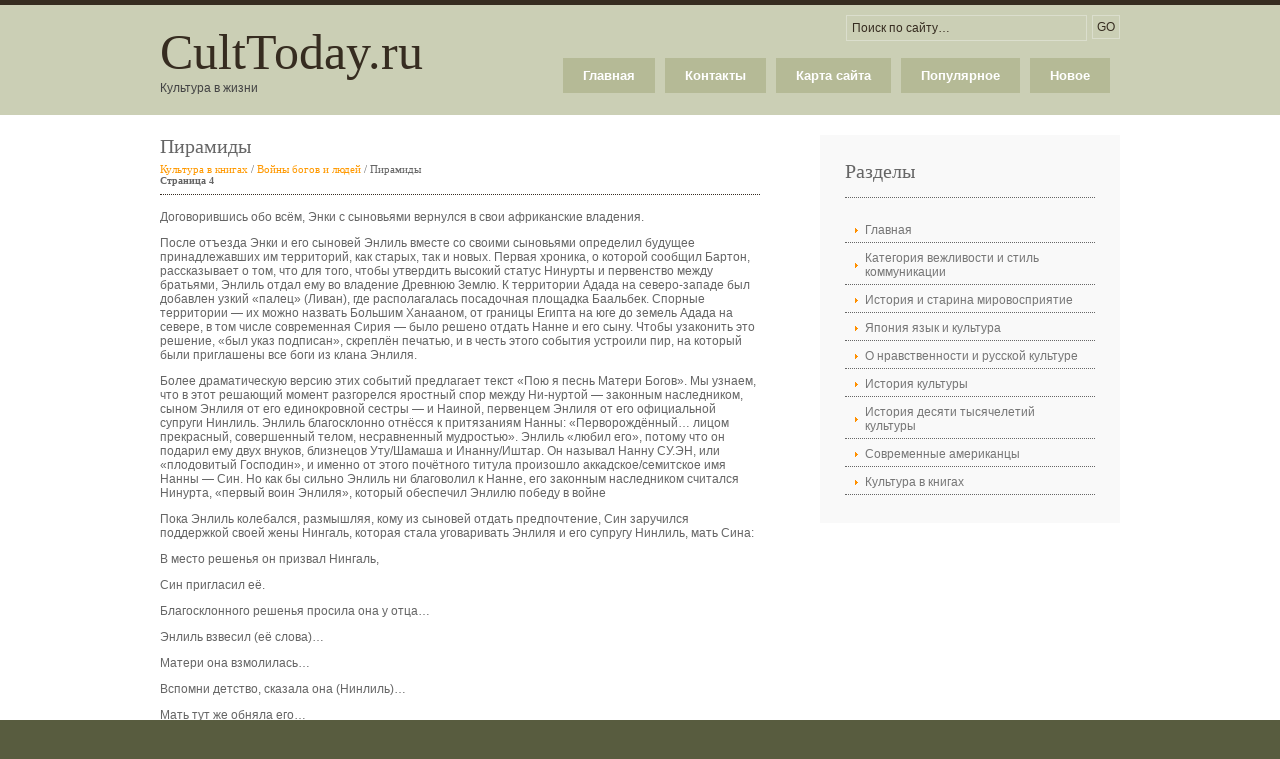

--- FILE ---
content_type: text/html; charset=windows-1251
request_url: http://www.culttoday.ru/cultstorys-621-4.html
body_size: 4760
content:
<!DOCTYPE html PUBLIC "-//W3C//DTD XHTML 1.0 Transitional//EN" "http://www.w3.org/TR/xhtml1/DTD/xhtml1-transitional.dtd">
<html xmlns="http://www.w3.org/1999/xhtml" xml:lang="EN" lang="EN" dir="ltr">
<head profile="http://gmpg.org/xfn/11">
<title>Договорившись обо всём, Энки с сыновьями вернулся в свои африканские владения.После отъезда Энки и е - CultToday.ru</title>
<meta http-equiv="Content-Type" content="text/html; charset=windows-1251" />
<link rel="stylesheet" href="styles/layout.css" type="text/css" />
</head>
<body id="top">
<div class="wrapper col1">
  <div id="header">
    <div id="logo">
      <h1><a href="/">CultToday.ru</a></h1>
      <p>Культура в жизни</p>
    </div>
    <div id="search">
      <form action="/search.php" method="post">
        <fieldset>
        <legend>Поиск по сайту</legend>
        <input type="text" value="Поиск по сайту&hellip;"  onfocus="this.value=(this.value=='Поиск по сайту&hellip;')? '' : this.value ;" />
        <input type="submit" name="go" id="go" value="GO" />
        </fieldset>
      </form>
    </div>
    <div id="topnav">
      <ul>
<li><a  href="/new.html">Новое</a></li>
<li><a  href="/top.html">Популярное</a></li>
<li><a  href="/sitemap.html">Карта сайта</a></li>
<li><a  href="/contacts.html">Контакты</a></li>
<li><a  href="/">Главная</a></li>
      </ul>
    </div>
    <br class="clear" />
  </div>
</div>
<div class="wrapper col3">
  <div id="container">
<div><!-- Yandex.RTB R-A-463994-1 -->
<div id="yandex_rtb_R-A-463994-1"></div>
<script type="text/javascript">
    (function(w, d, n, s, t) {
        w[n] = w[n] || [];
        w[n].push(function() {
            Ya.Context.AdvManager.render({
                blockId: "R-A-463994-1",
                renderTo: "yandex_rtb_R-A-463994-1",
                async: true
            });
        });
        t = d.getElementsByTagName("script")[0];
        s = d.createElement("script");
        s.type = "text/javascript";
        s.src = "//an.yandex.ru/system/context.js";
        s.async = true;
        t.parentNode.insertBefore(s, t);
    })(this, this.document, "yandexContextAsyncCallbacks");
</script></div>
    <div id="content">
      <h1>Пирамиды<div style="font-size:11px; text-decoration:none; margin-top:5px;"><a href="cultstory-458.html"   style="display:inline; font-size:11px; text-decoration:none;">Культура в книгах</a> / <a href="cultstory-612.html"   style="display:inline; font-size:11px; text-decoration:none;">Войны богов и людей</a> /  Пирамиды</div><div style="font-size:10px;"><b>Страница 4</b></div></h1>
<p>
<div><!-- Yandex.RTB R-A-463994-2 -->
<div id="yandex_rtb_R-A-463994-2"></div>
<script type="text/javascript">
    (function(w, d, n, s, t) {
        w[n] = w[n] || [];
        w[n].push(function() {
            Ya.Context.AdvManager.render({
                blockId: "R-A-463994-2",
                renderTo: "yandex_rtb_R-A-463994-2",
                async: true
            });
        });
        t = d.getElementsByTagName("script")[0];
        s = d.createElement("script");
        s.type = "text/javascript";
        s.src = "//an.yandex.ru/system/context.js";
        s.async = true;
        t.parentNode.insertBefore(s, t);
    })(this, this.document, "yandexContextAsyncCallbacks");
</script></div>
<p>Договорившись обо всём, Энки с сыновьями вернулся в свои африканские владения. 
<p>После отъезда Энки и его сыновей Энлиль вместе со своими сыновьями определил будущее принадлежавших им территорий, как старых, так и новых. Первая хроника, о которой сообщил Бартон, рассказывает о том, что для того, чтобы утвердить высокий статус Нинурты и первенство между братьями, Энлиль отдал ему во владение Древнюю Землю. К территории Адада на северо-западе был добавлен узкий «палец» (Ливан), где располагалась посадочная площадка Баальбек. Спорные территории — их можно назвать Большим Ханааном, от границы Египта на юге до земель Адада на севере, в том числе современная Сирия — было решено отдать Нанне и его сыну. Чтобы узаконить это решение, «был указ подписан», скреплён печатью, и в честь этого события устроили пир, на который были приглашены все боги из клана Энлиля. 
<script type="text/javascript">
<!--
var _acic={dataProvider:10};(function(){var e=document.createElement("script");e.type="text/javascript";e.async=true;e.src="https://www.acint.net/aci.js";var t=document.getElementsByTagName("script")[0];t.parentNode.insertBefore(e,t)})()
//-->
</script> <p>Более драматическую версию этих событий предлагает текст «Пою я песнь Матери Богов». Мы узнаем, что в этот решающий момент разгорелся яростный спор между Ни-нуртой — законным наследником, сыном Энлиля от его единокровной сестры — и Наиной, первенцем Энлиля от его официальной супруги Нинлиль. Энлиль благосклонно отнёсся к притязаниям Нанны: «Перворождённый… лицом прекрасный, совершенный телом, несравненный мудростью». Энлиль «любил его», потому что он подарил ему двух внуков, близнецов Уту/Шамаша и Инанну/Иштар. Он называл Нанну СУ.ЭН, или «плодовитый Господин», и именно от этого почётного титула произошло аккадское/семитское имя Нанны — Син. Но как бы сильно Энлиль ни благоволил к Нанне, его законным наследником считался Нинурта, «первый воин Энлиля», который обеспечил Энлилю победу в войне 
<p>Пока Энлиль колебался, размышляя, кому из сыновей отдать предпочтение, Син заручился поддержкой своей жены Нингаль, которая стала уговаривать Энлиля и его супругу Нинлиль, мать Сина: 
<p>В место решенья он призвал Нингаль, 
<p>Син пригласил её. 
<p>Благосклонного решенья просила она у отца… 
<p>Энлиль взвесил (её слова)… 
<p>Матери она взмолилась… 
<p>Вспомни детство, сказала она (Нинлиль)… 
<p>Мать тут же обняла его… 
<p>Она молвила Энлилю… «следуй своего сердца веленью»… 
<p>Разве мы могли представить, что в принятии важных решений, на многие тысячелетия определивших судьбы богов и людей, такую важную роль играли супруги богов? Нингаль пришла на помощь супругу, а Нинлиль убеждала колеблющегося Энлиля. Но затем в спор вмешалась ещё одна вели-кая богиня, и её слова привели к неожиданному результату. 
<p>Нинлиль уговаривала Энлиля следовать «сердца веленью», а не разуму, и отдать предпочтение первенцу, а не законному наследнику, но тут «Нинурта уста отверз и молвил…» В этом месте табличка с древним текстом повреждена, и мы не знаем, что возразил Нинурта, но затем сына поддержала Нинхурсаг. 
<p>Кричала она и молила брата её; 
<p>как женщина с чадом во чреве, она волновалась, (говоря): 
<p>Сквозь стены Экура я к брату взываю, к брату, 
<p>младенца которого я зачала; 
<p>к брату мольбу обращаю! 
<p>Но слова Нинхурсаг были неправильно поняты. Она взывала к Энлилю, обращаясь к нему как сестра, родившая ему сына (Нинурту), но Энлиль решил, что её просьба относится к Энки. В гневе он вскричал: «Кто тот брат твой, к которому взываешь? Тот брат, младенца которого носила ты?» После этого он принял решение в пользу Сина. И с того самого дня территория, на которой располагался космопорт, стала называться по имени Сина — Синайский полуостров. В довершение всего Энлиль назначил сына Сина начальником центра управления миссией: 
<div style="text-align:right; margin:10px 0;">
    Страницы: <a href="cultstorys-621-1.html">1</a> <a href="cultstorys-621-2.html">2</a> <a href="cultstorys-621-3.html">3</a> <b>4</b>&nbsp;<a href="cultstorys-621-5.html">5</a> <a href="cultstorys-621-6.html">6</a> <a href="cultstorys-621-7.html">7</a> <a href="cultstorys-621-8.html">8</a> <a href="cultstorys-621-9.html">9</a> </div>
<script>
// <!--
document.write('<iframe src="counter.php?id=621" width=0 height=0 marginwidth=0 marginheight=0 scrolling=no frameborder=0></iframe>');
// -->

</script>
<div style="margin:5px 0"><!-- Yandex.RTB R-A-463994-3 -->
<div id="yandex_rtb_R-A-463994-3"></div>
<script type="text/javascript">
    (function(w, d, n, s, t) {
        w[n] = w[n] || [];
        w[n].push(function() {
            Ya.Context.AdvManager.render({
                blockId: "R-A-463994-3",
                renderTo: "yandex_rtb_R-A-463994-3",
                async: true
            });
        });
        t = d.getElementsByTagName("script")[0];
        s = d.createElement("script");
        s.type = "text/javascript";
        s.src = "//an.yandex.ru/system/context.js";
        s.async = true;
        t.parentNode.insertBefore(s, t);
    })(this, this.document, "yandexContextAsyncCallbacks");
</script></div><div style="margin-top:15px;">
   <p><big>Смотрите также</big></p><p><a href="cultstory-417.html"><span>Феминизм</span></a><br>
   Упоминание о нем так часто встречается в моих беседах с американцами, чего бы 
эти беседы ни касались, что я собираюсь посвятить ему целую главу. Феминизм (то 
есть борьба женщин за свое полное равн ...
   </p><p><a href="cultstory-648.html"><span>Спорт</span></a><br>
   Спорт был частью уругвайской культуры от раннего начала
зарождения страны.  Победители таких спортивных событий как Чемпионат мира по
футболу, Открытый чемпионат Франции, и на олимпийских играх , Ур ...
   </p><p><a href="cultstory-450.html"><span>Out of doors</span></a><br>
   Дойдя до этой финальной главы, я поняла, что еще о многом не успела рассказать. 
Особенно о том, что составляет жизнь американской семьи за пределами ее дома, или, 
как здесь говорят, out of doors . ...
   </p></div>
</p>
      </div>
    <div id="column">

      <div class="subnav">
        <h2>Разделы</h2>
        <ul>
          <li><a href="/">Главная</a></li>
          <li><a href="/cultstory-1.html">Категория вежливости и стиль коммуникации</a></li>
          <li><a href="/cultstory-83.html">История и старина мировосприятие</a></li>
          <li><a href="/cultstory-168.html">Япония язык и культура</a></li>
          <li><a href="/cultstory-214.html">О нравственности и русской культуре</a></li>
          <li><a href="/cultstory-247.html">История культуры</a></li>
          <li><a href="/cultstory-304.html">История десяти тысячелетий культуры</a></li>
          <li><a href="/cultstory-380.html">Современные американцы</a></li>
          <li><a href="/cultstory-458.html">Культура в книгах</a></li>
        </ul>
      </div>
 <div align="center"><!--LiveInternet counter--><script type="text/javascript"><!--
document.write("<a href='http://www.liveinternet.ru/click' "+
"target=_blank><img class='counter' src='http://counter.yadro.ru/hit?t11.1;r"+
escape(document.referrer)+((typeof(screen)=="undefined")?"":
";s"+screen.width+"*"+screen.height+"*"+(screen.colorDepth?
screen.colorDepth:screen.pixelDepth))+";u"+escape(document.URL)+
";h"+escape(document.title.substring(0,80))+";"+Math.random()+
"' alt='' title='LiveInternet: показано число просмотров за 24"+
" часа, посетителей за 24 часа и за сегодня' "+
"border=0 width=88 height=31><\/a>")//--></script><!--/LiveInternet-->
<br>
<!--LiveInternet counter--><script type="text/javascript"><!--
document.write("<a href='http://www.liveinternet.ru/click;group' "+
"target=_blank><img src='//counter.yadro.ru/hit;group?t24.1;r"+
escape(document.referrer)+((typeof(screen)=="undefined")?"":
";s"+screen.width+"*"+screen.height+"*"+(screen.colorDepth?
screen.colorDepth:screen.pixelDepth))+";u"+escape(document.URL)+
";"+Math.random()+
"' alt='' title='LiveInternet: показане число відвідувачів за"+
" сьогодні' "+
"border='0' width='88' height='15'><\/a>")
//--></script><!--/LiveInternet--></div>

 </div>
    <br class="clear" />
  </div>
</div>
<div class="wrapper col5">
  <div id="copyright">
    <p class="fl_left">Copyright &copy; 2026 - All Rights Reserved - www.culttoday.ru</p>
    <p class="fl_right"></p>
    <br class="clear" />
  </div>
</div>
</body>
</html>
